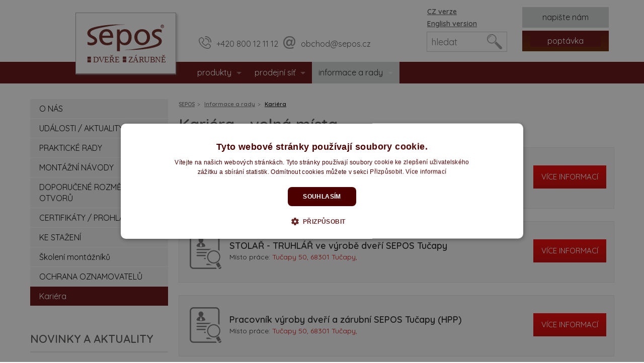

--- FILE ---
content_type: text/html; charset=utf-8
request_url: https://www.sepos.cz/rs/kariera-volna-mista/
body_size: 4766
content:
<!doctype html> <html class="no-js" lang="cs"> <head> <meta charset="utf-8" /> <meta name="viewport" content="width=device-width, initial-scale=1.0" /> <title>Kariéra - volná místa  </title> <meta name="description" content="Kariéra - volná místa" /> <meta name="keywords" content="kariéra, volná, místa" /> <meta name="author" content="INT s.r.o." /> <meta name="designer" content="Jan Nachtigal INT s.r.o." /> <meta name="generator" content="INT - JET 4.01" /> <link rel="shortcut icon" href="/favicon.ico"> <link rel="canonical" href="https://www.sepos.cz/rs/kariera-volna-mista/" /> <link rel="stylesheet" href="/themes/sepos/css/app.min.css?v=3" /> <link rel="stylesheet" href="/themes/sepos/css/content.css?v=3" /> <link rel="stylesheet" href="/themes/sepos/css/print.css" media="print" /> <script src="/themes/sepos/js/app.min.js?v=3"></script> <script>
    var priceformat = '0';
    (function () {
      window._fbds = window._fbds || {};
      _fbds.pixelId = 1410170079234004;
      var fbds = document.createElement('script');
      fbds.async = true;
      fbds.src = '//connect.facebook.net/en_US/fbds.js';
      var s = document.getElementsByTagName('script')[0];
      s.parentNode.insertBefore(fbds, s);
    })();

    window._fbq = window._fbq || [];
    window._fbq.push(["track", "PixelInitialized", {}]);
  </script> <noscript><img height="1" width="1" border="0" alt="" style="display:none" src="https://www.facebook.com/tr?id=1410170079234004&amp;ev=NoScript" /></noscript> </head> <body> <script>
    (function (w, d, s, l, i) {
      w[l] = w[l] || []; w[l].push({ 'gtm.start': new Date().getTime(), event: 'gtm.js' }); var f = d.getElementsByTagName(s)[0], j = d.createElement(s), dl = l != 'dataLayer' ? '&l=' + l : ''; j.async = true; j.src = '//www.googletagmanager.com/gtm.js?id=' + i + dl; f.parentNode.insertBefore(j, f);

    })(window, document, 'script', 'dataLayer', 'GTM-WKBM7P');
  </script> <div class="row header"> <div class="large-12 columns"> <header> <div class="large-3 small-6 medium-2 columns order-1 large-collapse"><a href="/"><img src="/themes/sepos/img/logo.svg" id="logo" alt="SEPOS, spol. s r. o." class="right"></a></div> <div class="medium-6 large-5 small-4 columns hide-for-small-down"> <ul id="topcontact"> <li><a href="tel:+420800121112"><span class="hide-for-small-down">+420 800 12 11 12</span></a></li> <li><a href="mailto:obchod@sepos.cz"><span class="hide-for-small-down">obchod@sepos.cz&nbsp;</span></a></li> </ul> </div> <div class="small-6 medium-3 large-2 columns"> <ul class="languages"> <li> <a class="active" href="/">
        CZ verze
        </a> </li> <li> <a href="/en/">
        English version
        </a> </li> </ul> </div> <div class="small-12 medium-6 large-2 columns text-right"> <a title="Napište nám" href="/rs/napiste-nam/" class="button cont hb1  hide-for-small-down right">Napište nám</a> <div id="basket"><a title="Košík" href="javascript:;" class="button small basketvalue  basketempty"> <p id="basketvalue" class="sprite">POPTÁVKA</p> </a> <script>
$(document).on('click','.basketempty',function(){
      $('#bModal').removeClass('large').find('#modaltext').html('<h2>Vaše poptávka je prázdná.</h2><div class="large-6 medium-12 columns"><a title="Vybrat produkt" href="/oddeleni/689/interierove-dvere/" class="bpopt button radius alert expand">Vybrat produkt</a></div><div class="large-6 medium-12 columns"><a title="Vybrat produkt" href="/rs/napiste-nam/" class="bpopt button radius alert expand">Zadat vlastní poptávku</a></div>').closest('#bModal').foundation('reveal', 'open');

});
</script> </div> </div> </header> </div> </div> <div class="navmenu"> <div class="row"> <div class="contain-to-grid"> <nav class="top-bar" data-topbar> <ul class="title-area"> <li class="name"> </li> <li class="toggle-topbar menu-icon"><a href="#"><span></span></a></li> </ul> <section class="top-bar-section"> <h2>Menu</h2> <ul  class="rightX"> <li class="has-form"> <form action="/search/" method="get" id="searchform"> <div class="row collapse"> <div class="small-9 columns"> <input name="search" type="search" placeholder="hledat" value="" /> </div> <div class="small-3 columns"> <input name="" type="submit" class="button small" value="hledat"> </div> </div> </form> </li> <li class="divider"></li> <li class="has-dropdown"> <a href="/oddeleni/689/interierove-dvere/">Produkty</a> <ul class="dropdown"> <li class=""> <a href="/oddeleni/689/interierove-dvere/">Interiérové dveře</a></li> <li class="divider"></li> <li class=""> <a href="/oddeleni/690/vchodove-dvere/">Vchodové dveře</a></li> <li class="divider"></li> <li class=""> <a href="/oddeleni/808/bezpecnostni-dvere/">Bezpečnostní dveře</a></li> <li class="divider"></li> <li class=""> <a href="/oddeleni/809/protipozarni-dvere/">Protipožární dveře</a></li> <li class="divider"></li> <li class=""> <a href="/oddeleni/811/hpl-dvere/">HPL dveře</a></li> <li class="divider"></li> <li class=""> <a href="/oddeleni/816/dvere-s-matnym-povrchem/">Dveře s matným povrchem</a></li> <li class="divider"></li> <li class=""> <a href="/oddeleni/812/specialni-dvere/">Speciální dveře</a></li> <li class="divider"></li> <li class=""> <a href="/oddeleni/692/zarubne-a-systemy/">Zárubně a systémy</a></li> <li class="divider"></li> <li class=""> <a href="/oddeleni/804/posuvne-dvere/">Posuvné dveře</a></li> <li class="divider"></li> <li class=""> <a href="/oddeleni/814/celosklenene-dvere/">Celoskleněné dveře</a></li> <li class="divider"></li> <li class=""> <a href="/oddeleni/805/bezfalcove-dvere/">Bezfalcové dveře</a></li> <li class="divider"></li> <li class=""> <a href="/oddeleni/815/reverzni-dvere/">Reverzní dveře</a></li> <li class="divider"></li> <li class=""> <a href="/oddeleni/807/atypicke-dvere-a-zarubne/">Atypické dveře a zárubně</a></li> <li class="divider"></li> <li class=""> <a href="/oddeleni/693/kovani/">Kování</a></li> <li class="divider"></li> <li class=""> <a href="/oddeleni/806/doplnky/">Doplňky</a></li> <li class="divider"></li> <li class=""> <a href="/oddeleni/813/inspirace-z-poradu-jak-se-stavi-sen/">Inspirace z pořadu Jak se staví sen</a></li> <li class="divider"></li> </ul> </li> <li class="divider"></li> <li class="has-dropdown"> <a href="/rs/prodejny-kontakty/">Prodejní síť</a> <ul class="dropdown"> <li class=""> <a href="/rs/prodejny-kontakty/">Prodejny</a> </li> <li class="divider"></li> <li class=" eshoplinkX"> <a href="/rs/e-shop/">E-shop</a> </li> <li class="divider"></li> <li class=""> <a href="https://www.sepos.cz/rs/prodejny-kontakty/centrala-sidlo-firmy-jihlava/">Sídlo firmy</a> </li> <li class="divider"></li> </ul> </li> <li class="divider"></li> <li class="has-dropdown active"> <a href="/rs/dvere-sepos-informace-a-rady/" class="active">Informace a rady</a> <ul class="dropdown"> <li class=""> <a href="/rs/o-nas/">O NÁS</a> </li> <li class="divider"></li> <li class=""> <a href="/rs/udalosti-aktuality/">UDÁLOSTI / AKTUALITY</a> </li> <li class="divider"></li> <li class=""> <a href="/rs/prakticke-rady/">PRAKTICKÉ RADY</a> </li> <li class="divider"></li> <li class=""> <a href="/rs/montazni-navody/">MONTÁŽNÍ NÁVODY</a> </li> <li class="divider"></li> <li class=""> <a href="/rs/doporucene-rozmery-stavebnich-otvoru/">DOPORUČENÉ ROZMĚRY STAVEB. OTVORŮ</a> </li> <li class="divider"></li> <li class=""> <a href="/rs/certifikaty-prohlaseni/">CERTIFIKÁTY / PROHLÁŠENÍ</a> </li> <li class="divider"></li> <li class=""> <a href="/rs/ke-stazeni-1/">KE STAŽENÍ</a> </li> <li class="divider"></li> <li class=""> <a href="/rs/skoleni-montazniku/">Školení montážníků</a> </li> <li class="divider"></li> <li class=""> <a href="/rs/-1/">OCHRANA OZNAMOVATELŮ</a> </li> <li class="divider"></li> <li class=" active"> <a href="/rs/kariera-volna-mista/" class="active">Kariéra</a> </li> <li class="divider"></li> </ul> </li> <li class="divider"></li> </ul> </section> </nav> </div> </div> </div> <section> <div class="row main"> <div class="large-9 large-push-3 columns rightcolumn"> <ul class="breadcrumbs"> <li><a href="/">SEPOS</a></li> <li> <a href="/rs/dvere-sepos-informace-a-rady/" title="Informace a rady">Informace a rady</a></li> <li class="current"> <a href="/rs/kariera-volna-mista/" title="Kariéra">Kariéra</a></li> </ul> <h1>Kariéra - volná místa</h1> <div id="productpage"> <br /> <div class="itemnews trainingItem worksItem"> <div class="row"><div class="large-8 medium-7 columns"> <h2><a href="/rs/kariera-volna-mista/pracovnik-vyroby-dveri-a-zarubni-sepos-jihlava-hpp/">Pracovník výroby dveří a zárubní SEPOS Jihlava (HPP)</a></h2> <p>Místo práce: <span class="red">Rantířovská 583/100, 58601 Jihlava,
</span></p> </div><div class="large-4 medium-4 columns"> <a class="button expanded alert right" href="/rs/kariera-volna-mista/pracovnik-vyroby-dveri-a-zarubni-sepos-jihlava-hpp/">Více informací</a> </div></div> </div> <div class="itemnews trainingItem worksItem"> <div class="row"><div class="large-8 medium-7 columns"> <h2><a href="/rs/kariera-volna-mista/stolar-truhlar-ve-vyrobe-dveri-sepos-tucapy/">STOLAŘ - TRUHLÁŘ ve výrobě dveří SEPOS Tučapy</a></h2> <p>Místo práce: <span class="red">Tučapy 50, 68301 Tučapy,
</span></p> </div><div class="large-4 medium-4 columns"> <a class="button expanded alert right" href="/rs/kariera-volna-mista/stolar-truhlar-ve-vyrobe-dveri-sepos-tucapy/">Více informací</a> </div></div> </div> <div class="itemnews trainingItem worksItem"> <div class="row"><div class="large-8 medium-7 columns"> <h2><a href="/rs/kariera-volna-mista/pracovnik-vyroby-dveri-a-zarubni-sepos-tucapy-hpp/">Pracovník výroby dveří a zárubní SEPOS Tučapy (HPP)</a></h2> <p>Místo práce: <span class="red">Tučapy 50, 68301 Tučapy,
</span></p> </div><div class="large-4 medium-4 columns"> <a class="button expanded alert right" href="/rs/kariera-volna-mista/pracovnik-vyroby-dveri-a-zarubni-sepos-tucapy-hpp/">Více informací</a> </div></div> </div> <div class="itemnews trainingItem worksItem"> <div class="row"><div class="large-8 medium-7 columns"> <h2><a href="/rs/kariera-volna-mista/obsluha-cnc-ve-vyrobe-dveri-sepos-tucapy/">Obsluha CNC ve výrobě dveří - SEPOS Tučapy</a></h2> <p>Místo práce: <span class="red">Tučapy 50, 68301 Tučapy,
</span></p> </div><div class="large-4 medium-4 columns"> <a class="button expanded alert right" href="/rs/kariera-volna-mista/obsluha-cnc-ve-vyrobe-dveri-sepos-tucapy/">Více informací</a> </div></div> </div> <div class="itemnews trainingItem worksItem"> <div class="row"><div class="large-8 medium-7 columns"> <h2><a href="/rs/kariera-volna-mista/zpracovani-osobnich-udaju-kariera/">Zpracování osobních údajů (kariéra)</a></h2> <p>Místo práce: <span class="red"></span></p> </div><div class="large-4 medium-4 columns"> <a class="button expanded alert right" href="/rs/kariera-volna-mista/zpracovani-osobnich-udaju-kariera/">Více informací</a> </div></div> </div> <div class="itemnews trainingItem worksItem"> <div class="row"><div class="large-8 medium-7 columns"> <h2><a href="/rs/kariera-volna-mista/predak-vyroby-dveri-a-zarubni-sepos-jihlava/">Předák výroby dveří a zárubní SEPOS Jihlava</a></h2> <p>Místo práce: <span class="red">Rantířovská 583/100, 586 01 Jihlava</span></p> </div><div class="large-4 medium-4 columns"> <a class="button expanded alert right" href="/rs/kariera-volna-mista/predak-vyroby-dveri-a-zarubni-sepos-jihlava/">Více informací</a> </div></div> </div> </div> </div> <div class="large-3 columns large-pull-9 leftcolumn"> <aside> <ul id="submenu"> <li> <a href="/rs/o-nas/">O NÁS</a> </li> <li> <a href="/rs/udalosti-aktuality/">UDÁLOSTI / AKTUALITY</a> </li> <li> <a href="/rs/prakticke-rady/">PRAKTICKÉ RADY</a> </li> <li> <a href="/rs/montazni-navody/">MONTÁŽNÍ NÁVODY</a> <ul> <li> <a href="/rs/montaz-bezfalcove-zarubne-se-skrytymi-zavesy/">Montáž bezfalcové zárubně se skrytými závěsy</a> </li> <li> <a href="/rs/montaz-dveri-a-zarubne-pro-posuvne-dvere-do-pouzdra/">Montáž dveří a zárubně pro posuvné dveře do pouzdra</a> </li> <li> <a href="/rs/montaz-okz/">Montáž OKZ</a> </li> <li> <a href="/rs/montaz-zarubne-atypicke/">Montáž zárubně atypické</a> </li> <li> <a href="/rs/montaz-zarubne-otvirave/">Montáž zárubně otvíravé</a> </li> <li> <a href="/rs/montaz-zarubne-otvirave-dvoukridle-do-150-cm/">Montáž zárubně otvíravé dvoukřídlé do 150 cm</a> </li> <li> <a href="/rs/montaz-zarubne-protipozarni-atypicke-s-kolmymi-spoji/">Montáž zárubně protipožární atypické s kolmými spoji</a> </li> <li> <a href="/rs/montaz-zarubne-protipozarni-sepos/">Montáž zárubně protipožární SEPOS</a> </li> <li> <a href="/rs/montaz-zarubne-s-bocnim-svetlikem-se-zavesy-na-kraji-steny/">Montáž zárubně s bočním světlíkem se závěsy na kraji stěny</a> </li> <li> <a href="/rs/montaz-zarubne-s-bocnim-svetlikem-se-zavesy-na-stred-steny/">Montáž zárubně s bočním světlíkem se závěsy na střed stěny</a> </li> <li> <a href="/rs/montaz-zarubne-s-nadsvetlikem/">Montáž zárubně s nadsvětlíkem</a> </li> <li> <a href="/rs/montaz-garnyze-a-dveri/">Montáž garnýže a dveří</a> </li> <li> <a href="/rs/montaz-slepe-zarubne/">Montáž slepé zárubně / zárubně pro posuvné dveře na zeď</a> </li> </ul> </li> <li> <a href="/rs/doporucene-rozmery-stavebnich-otvoru/">DOPORUČENÉ ROZMĚRY STAVEB. OTVORŮ</a> </li> <li> <a href="/rs/certifikaty-prohlaseni/">CERTIFIKÁTY / PROHLÁŠENÍ</a> </li> <li> <a href="/rs/ke-stazeni-1/">KE STAŽENÍ</a> </li> <li> <a href="/rs/skoleni-montazniku/">Školení montážníků</a> <ul> <li> <a href="/rs/informace-ke-skoleni/">Informace ke školení</a> </li> </ul> </li> <li> <a href="/rs/-1/">OCHRANA OZNAMOVATELŮ</a> </li> <li class="active"> <a href="/rs/kariera-volna-mista/" class="active">Kariéra</a> </li> </ul> <h2>Novinky a aktuality</h2> <div class="item-news"> <h3><a href="/rs/clanky/bile-lakovane-dvere-jeste-vyhodneji/">Bílé lakované dveře ještě výhodněji</a></h3> <p>Do nabídky jsme zařadili nové bílé laky a SNÍŽILI JSME CENY dveří v povrchové úpravě Lakované Standard. Více než 30 modelů dveří a vybírat můžete z hladkého i profilovaného provedení.</p> <div class="cleaner"></div> </div> <div class="item-news"> <h3><a href="/rs/clanky/vstupni-dvere-do-bytu/">Vstupní dveře do bytu</a></h3> <p>Domov je oáza bezpečí, kam je nezvaným hostům vstup zakázán. Proto u nás najdete i dveře, které jsou na rozdíl od těch běžných opatřeny různými prvky, které zamezují násilnému otevření.</p> <div class="cleaner"></div> </div> </aside> </div> </div> </section> <footer> <div class="large-12 columns footer"> <div class="row footer-in"> <div class="medium-9 columns"> <h4><strong>SEPOS, spol. s r. o.</strong></h4> <h5>Rantířovská 583/100  |  586 01 Jihlava | tel: 567 300 227 | fax:  | E-mail: <a href="mailto:obchod@sepos.cz">obchod@sepos.cz</a></h5> <p>IČ: 15528855, zapsán u Krajského soudu v Brně, oddíl C, vložka 732. <br />Text a foto zveřejněné na www.sepos.cz lze dále použít pouze po udělení písemného souhlasu firmy SEPOS, spol. s r. o. <br />Veškeré nabídky na dodání zboží a služeb umístěné na těchto internetových stránkách jsou nezávazné a nemají povahu návrhu na uzavření smlouvy.<br />Právo na chyby v textu vyhrazeno.</p> </div> <div class="medium-3 columns"><a href="/"><img src="/themes/sepos/img/logo2.png" alt=" "></a> <ul class="social-icons"> <li><a class="" href="https://www.facebook.com/SEPOS.dvere.zarubne">Facebook</a></li> <li><a class="instagram" href="https://www.instagram.com/sepos_dvere_zarubne/">Instagram</a></li> <li><a class="pinterest" href="https://cz.pinterest.com/sepos_dvere_zarubne/">Pinterest</a></li> </ul> <p id="created">&copy; 2025 <a href="https://www.int-cz.com/">INT s.r.o.</a></p> </div> </div> </div> <div class="large-12 columns footer2"> <div class="row"> <div id="gdpr" class="medium-12 columns"> <p><a href="/rs/cookies/">Cookies</a>  |  <a href="/rs/zpracovani-osobnich-udaju/">Zpracování osobních údajů</a> </p> </div></div> </div> </div> </footer> <div id="bModal" class="reveal-modal small" data-reveal> <div id="modaltext"></div> <a class="close-reveal-modal">&#215;</a> </div> <script src="/themes/sepos/js/localization/messages_cz.js"></script> <div id="fb-root"></div> <script>
    $(document).foundation();
  </script> <script>


$(document).ready(function() { 

    $("#worksForm").addCaptcha("sW%d542#lM");
    var worksForm = $("#worksForm").validate({
	           submitHandler: function(form) {
				          $(form).ajaxSubmit({ 
                       dataType: 'json',
                       success: function(data){  
                              $("#resultRegister").html(data.msg);
                              if(data.success == 1){                              
                              worksForm .resetForm(); 
                             // formSend("kariera-volna-mista");
                              ga('send','pageview','/rs/kariera-volna-mista/odeslano/');
                            
                              }
                              $("#resultRegister").displayInfo();
                       } 
				          });
			       }
        }); 
 });
 
</script> </body> </html>

--- FILE ---
content_type: text/css
request_url: https://www.sepos.cz/themes/sepos/css/content.css?v=3
body_size: -49
content:
@media only screen and (max-width: 73.875em) {

#buyButton{
 margin-bottom:20px;}
}

@media only screen and (min-width: 73.875em) {
a.prod{
  margin-bottom:0px;
}
}

label.error{color:red;}

--- FILE ---
content_type: text/css
request_url: https://www.sepos.cz/themes/sepos/css/print.css
body_size: 762
content:

/* ==|== print styles =======================================================
   Print styles.
   Inlined to avoid required HTTP connection: h5bp.com/r
   ========================================================================== */


  * { background: transparent !important; color: black !important; box-shadow:none !important; text-shadow: none !important; } /* Black prints faster: h5bp.com/s */
  * {
  font-size: 98% !important;
  font-family: Arial, Helvetica, sans-serif; 
}
.footer,.footer-in p {font-size: 85% !important;}
  a, a:visited { text-decoration: underline; }
  //a[href]:after { content: " (" attr(href) ")"; }
  //abbr[title]:after { content: " (" attr(title) ")"; }
  //.ir a:after, a[href^="javascript:"]:after, a[href^="#"]:after { content: ""; } /* Don't show links for images, or javascript/internal links */
  pre, blockquote { border: 1px solid #999; page-break-inside: avoid; }
  thead { display: table-header-group; } /* h5bp.com/t */
  tr, img { page-break-inside: avoid; }
  img { max-width: 100% !important; }
  @page { margin: 0.5cm; }
  p, h2, h3 { orphans: 3; widows: 3; }
  h2, h3 { page-break-after: avoid; }
  
  .header,.navmenu,.leftcolumns,.fulltext,.text-tip,.surfaces .surfaces-a,.buyButton,#slider-content-top,.fb-like,.item-news2,.tab-title,.product-detail .medium-4 h2,.footer img{
        display:none !important;
  }
  
  .large-9,.large-3 {
    width: 100%;
}
.large-push-3 {
    left: 0%;
    right: auto;
}
.large-pull-9 {
    left: auto;
    right: 0%;
    clear:both;
}
  .surfaces .surfaces-a.active,.tabs-content > .content,.tab-title.active{display:block !important;}
  #panel2-s{display:none !important;}
  .detail-imgs div.columns{float:left !important;display:inline-block  !important;width:auto !important;}
  .detail-imgs img{width:50%;}
  
  .detail-imgs div {
    min-height: 0px;
}

.medium-2,.small-6 {
    width: auto;
}
.column, .columns,.panel {
    padding-left: 0rem !important;
    padding-right: 0rem !important;
    padding-top: 0rem !important;
    padding-bottom: 0rem !important;
}
.row .row {
    margin: 0rem !important;
}
h2{clear:both;}
#productPrice{padding-left:10px;}
.sirky {
    height: auto;
    padding-left: 0px; 
    clear:both;
}
.sirky-dveri .medium-6{float:left !important; width:auto !important;}
  /*.detail-imgs{float:left !important;clear:none;} */


--- FILE ---
content_type: image/svg+xml
request_url: https://www.sepos.cz/themes/sepos/img/logo.svg
body_size: 11959
content:
<?xml version="1.0" encoding="UTF-8"?>
<!DOCTYPE svg PUBLIC "-//W3C//DTD SVG 1.1//EN" "http://www.w3.org/Graphics/SVG/1.1/DTD/svg11.dtd">
<!-- Creator: CorelDRAW 2020 (64-Bit) -->
<svg xmlns="http://www.w3.org/2000/svg" xml:space="preserve" width="78.291mm" height="48mm" version="1.1" style="shape-rendering:geometricPrecision; text-rendering:geometricPrecision; image-rendering:optimizeQuality; fill-rule:evenodd; clip-rule:evenodd"
viewBox="0 0 7829.1 4800"
 xmlns:xlink="http://www.w3.org/1999/xlink"
 xmlns:xodm="http://www.corel.com/coreldraw/odm/2003">
 <defs>
  <font id="FontID0" horiz-adv-x="599" font-variant="normal" style="fill-rule:nonzero" font-style="normal" font-weight="400">
	<font-face 
		font-family="Tahoma">
		<font-face-src>
			<font-face-name name="Tahoma"/>
		</font-face-src>
	</font-face>
   <missing-glyph><path d="M0 0z"/></missing-glyph>
   <glyph unicode="B" horiz-adv-x="589" d="M566.995 223.339c0,-36.1786 -6.82856,-68.1734 -20.5017,-95.8403 -13.6571,-27.6669 -31.9949,-50.4929 -55.1575,-68.3337 -27.3303,-21.4956 -56.6643,-36.8358 -87.8416,-45.668 -31.3216,-8.99255 -71.6679,-13.4968 -120.991,-13.4968l-208.512 0 0 727.002 192.835 0c51.8394,0 90.6788,-1.66707 116.502,-5.1615 25.8395,-3.33413 50.6692,-11.3329 74.5051,-24.0122 25.9998,-13.9937 44.9948,-32.3315 57.1612,-54.9972 12.0061,-22.5054 18.0011,-49.1625 18.0011,-79.6666 0,-34.1589 -8.99255,-64.663 -26.9937,-91.6566 -18.1774,-27.0097 -43.1674,-48.1686 -75.002,-63.5089l0 -3.99134c43.1674,-11.6695 76.6691,-33.1811 100.505,-64.1661 23.6595,-31.1774 35.4893,-70.0008 35.4893,-116.502zm-135 325.335c0,17.3279 -2.99752,32.4918 -8.83225,45.1551 -5.83474,12.8396 -15.1639,22.842 -28.1638,30.3438 -15.5005,8.65593 -33.0047,13.9937 -52.16,15.9974 -19.1713,1.82736 -45.5077,2.83722 -79.346,2.83722l-92.4902 0 0 -211.012 109.497 0c30.3278,0 52.4966,1.50677 66.827,4.66458 14.1701,3.01354 29.0134,9.3452 44.1773,19.011 14.667,9.32917 25.1663,21.6558 31.3216,36.8358 6.17136,15.1639 9.16887,33.8222 9.16887,56.1673zm33.9986 -328.669c0,27.154 -3.83105,49.4991 -11.6534,67.1636 -7.83842,17.6645 -23.4992,32.6681 -47.1748,44.8345 -15.3242,8.15901 -31.9949,13.3365 -49.996,15.6608 -18.0011,2.16398 -43.504,3.33413 -76.6691,3.33413l-109.497 0 0 -267.003 78.3361 0c42.1576,0 75.4989,2.00369 99.8317,5.83474 24.3328,3.83105 45.8283,12.1664 64.3264,24.6694 18.1774,12.6633 31.3377,26.9937 39.8333,43.0071 8.49563,15.9974 12.6633,36.8197 12.6633,62.499z"/>
   <glyph unicode="D" horiz-adv-x="678" d="M646.005 362.828c0,-66.4903 -13.3365,-126.328 -40.1699,-179.659 -26.8334,-53.5065 -62.8356,-95.1671 -108.007,-124.998 -36.6595,-23.1786 -73.9921,-38.6631 -111.822,-46.5016 -37.8456,-7.83842 -86.0143,-11.6695 -144.843,-11.6695l-167.172 0 0 727.002 165.168 0c68.1734,0 121.68,-5.1615 160.503,-15.3402 38.8395,-10.323 71.8442,-24.3328 99.1745,-42.3339 46.8222,-30.8247 83.0007,-71.9885 108.664,-123.155 25.6632,-51.3425 38.5028,-112.511 38.5028,-183.345zm-101.002 1.34648c0,55.8307 -9.16887,103.486 -27.6669,142.823 -18.498,39.4967 -45.8283,70.1771 -82.1672,92.1696 -25.5029,15.6608 -52.8332,26.8334 -82.0069,33.6619 -29.1577,6.84459 -65.4965,10.1787 -108.824,10.1787l-73.3349 0 0 -559.013 73.3349 0c42.8308,0 80.1635,3.33413 112.158,10.1787 32.1712,6.82856 61.3449,19.4919 88.0019,37.9899 33.3413,22.6657 58.3313,53.0095 75.1623,90.6628 16.847,37.8456 25.3426,85.0044 25.3426,141.348z"/>
   <glyph unicode="E" horiz-adv-x="561" d="M73.9921 0l0 727.002 455.013 0 0 -85.9982 -358.003 0 0 -199.006 333.991 0 0 -85.9982 -333.991 0 0 -270.001 358.003 0 0 -85.9982 -455.013 0z"/>
   <glyph unicode="N" horiz-adv-x="667" d="M592.995 0l-107.991 0 -321.007 626.833 0 -626.833 -90.0056 0 0 727.002 136.844 0 292.17 -575.667 0 575.667 89.9896 0 0 -727.002z"/>
   <glyph unicode="R" horiz-adv-x="620" d="M636.996 0l-125.495 0 -230.168 288.996 -110.331 0 0 -288.996 -97.0105 0 0 727.002 187.513 0c41.6607,0 76.4927,-2.34031 104.657,-6.82856 28.1638,-4.50429 54.9972,-15.1799 80.3398,-31.6743 25.3266,-16.3341 45.4917,-37.3327 60.335,-62.9959 14.8273,-25.8395 22.1688,-57.6741 22.1688,-95.8403 0,-53.3301 -13.5129,-97.9883 -40.5065,-133.67 -26.9937,-35.8259 -63.8294,-62.3227 -110.331,-79.6666l258.828 -316.326zm-208.993 522c0,21.1589 -3.67075,39.8333 -11.1726,56.1673 -7.5018,16.3341 -18.995,29.6706 -34.6718,39.9936 -13.6571,9.16887 -29.6546,15.5005 -47.832,19.1713 -18.1614,3.83105 -40.8271,5.67444 -67.8208,5.67444l-95.5037 0 0 -273.014 84.8281 0c27.6669,0 52.4966,2.5006 74.6654,7.34151 22.0085,4.82488 41.0034,14.8273 56.504,29.9912 13.9937,13.6732 24.3328,29.8469 31.001,48.6816 6.66827,18.8186 10.0024,40.8271 10.0024,65.9934z"/>
   <glyph unicode="U" horiz-adv-x="655" d="M327.835 -15.0036c-42.6705,0 -80.0032,5.67444 -111.998,16.831 -31.8346,11.1726 -59.0046,28.0035 -81.51,50.012 -25.3266,25.4869 -43.3277,55.8307 -53.6667,91.1597 -10.4993,35.1687 -15.6608,78.8331 -15.6608,130.496l0 453.506 96.9945 0 0 -452.497c0,-33.3413 2.18001,-61.5052 6.33165,-84.5075 4.16767,-22.826 12.503,-43.3277 24.8457,-61.5052 12.9999,-19.4919 30.6644,-34.3191 52.9935,-44.3216 22.1688,-10.1787 49.3388,-15.1639 81.6703,-15.1639 30.1675,0 57.0009,4.98517 80.3238,15.1639 23.5153,10.0024 41.6767,24.8297 54.6766,44.3216 11.9901,18.5141 20.1651,38.8395 24.6694,61.3449 4.32796,22.3291 6.49195,49.8357 6.49195,82.3275l0 454.837 97.0105 0 0 -453.506c0,-50.4929 -5.17753,-93.6603 -15.3402,-129.823 -10.339,-36.1786 -28.3401,-66.6667 -54.0034,-91.833 -23.1626,-22.3451 -49.996,-39.1761 -80.8367,-50.1723 -30.8247,-11.1726 -68.494,-16.6707 -112.992,-16.6707z"/>
   <glyph unicode="V" horiz-adv-x="596" d="M600.994 727.002l-250.156 -727.002 -104.673 0 -250.172 727.002 102.509 0 202.164 -605.001 202.004 605.001 98.3249 0z"/>
   <glyph unicode="Z" horiz-adv-x="558" d="M537.004 0l-508.007 0 0 89.8293 390.174 551.174 -372.173 0 0 85.9982 480.003 0 0 -87.505 -393.171 -553.498 403.174 0 0 -85.9982z"/>
   <glyph unicode="Á" horiz-adv-x="599" d="M-5.0012 0l245.331 727.002 119.34 0 245.331 -727.002 -102.332 0 -65.6728 202.004 -278.336 0 -65.4965 -202.004 -98.1646 0zm414.667 285.998l-111.998 341.332 -111.661 -341.332 223.66 0zm12.3267 714.996l-133.333 -182.993 -72.6617 0 87.3287 182.993 118.666 0z"/>
   <glyph unicode="Ě" horiz-adv-x="561" d="M73.9921 0l0 727.002 455.013 0 0 -85.9982 -358.003 0 0 -199.006 333.991 0 0 -85.9982 -333.991 0 0 -270.001 358.003 0 0 -85.9982 -455.013 0zm407.005 1000l-111.165 -184.996 -110.668 0 -111.165 184.996 77.5026 0 90.1659 -124.998 89.8293 124.998 75.4989 0z"/>
   <glyph unicode="Ř" horiz-adv-x="620" d="M636.996 0l-125.495 0 -230.168 288.996 -110.331 0 0 -288.996 -97.0105 0 0 727.002 187.513 0c41.6607,0 76.4927,-2.34031 104.657,-6.82856 28.1638,-4.50429 54.9972,-15.1799 80.3398,-31.6743 25.3266,-16.3341 45.4917,-37.3327 60.335,-62.9959 14.8273,-25.8395 22.1688,-57.6741 22.1688,-95.8403 0,-53.3301 -13.5129,-97.9883 -40.5065,-133.67 -26.9937,-35.8259 -63.8294,-62.3227 -110.331,-79.6666l258.828 -316.326zm-208.993 522c0,21.1589 -3.67075,39.8333 -11.1726,56.1673 -7.5018,16.3341 -18.995,29.6706 -34.6718,39.9936 -13.6571,9.16887 -29.6546,15.5005 -47.832,19.1713 -18.1614,3.83105 -40.8271,5.67444 -67.8208,5.67444l-95.5037 0 0 -273.014 84.8281 0c27.6669,0 52.4966,2.5006 74.6654,7.34151 22.0085,4.82488 41.0034,14.8273 56.504,29.9912 13.9937,13.6732 24.3328,29.8469 31.001,48.6816 6.66827,18.8186 10.0024,40.8271 10.0024,65.9934zm34.9924 478l-111.165 -184.996 -110.668 0 -111.165 184.996 77.5026 0 90.1659 -124.998 89.8293 124.998 75.4989 0z"/>
  </font>
  <style type="text/css">
   <![CDATA[
    @font-face { font-family:"Tahoma";font-variant:normal;font-style:normal;font-weight:normal;src:url("#FontID0") format(svg)}
    .fil0 {fill:#FEFEFE}
    .fil1 {fill:#692622}
    .fnt0 {font-weight:normal;font-size:623.85px;font-family:'Tahoma'}
   ]]>
  </style>
 </defs>
 <g id="Vrstva_x0020_1">
  <metadata id="CorelCorpID_0Corel-Layer"/>
  <rect class="fil0" x="-7.48" y="4.33" width="7829.1" height="4800"/>
  <g id="_1728546225024">
   <path class="fil1" d="M3696.79 2907.35c854.84,24.56 1202.92,-5.13 1588.08,-45.74 385.12,-40.66 1073.86,-151.09 1296.02,-325.14 169.71,-132.93 216.8,-340.87 96.84,-510.32 -47.22,-66.73 -128.83,-121.59 -226.12,-171.78 -152.23,-78.5 -271.12,-133.7 -272.64,-236.3 -0.88,-62.74 84.47,-118.04 199.68,-138.87 101.85,-18.42 234.49,-2.52 353.83,72.07 -0.76,-90.44 -1.16,-215.07 -1.16,-215.07 0,0 -92.64,-69.6 -291.53,-71.08 -197.68,-1.35 -476.49,110.72 -471.05,358.67 2.46,112.17 51.78,183 74.38,207.81 84.55,92.58 128.54,122.15 209.68,162.32 184.87,91.55 258.33,146.86 262.11,236.03 6.97,164.72 -188.88,253.58 -495.65,342.91 -397.81,115.91 -950.3,206.68 -1222.93,244.59 -334.3,46.56 -425.35,73.99 -1099.54,89.9zm243.53 -1994.15c-854.83,-24.49 -1202.89,5.16 -1588.06,45.83 -385.15,40.63 -1073.88,151.09 -1296.07,325.11 -169.68,132.9 -216.74,340.82 -96.76,510.35 47.17,66.7 128.78,121.55 226.11,171.73 152.21,78.54 271.13,133.7 272.63,236.28 0.88,62.76 -84.49,118.07 -199.73,138.91 -101.82,18.41 -234.44,2.5 -353.76,-72.04 0.73,90.39 1.15,215.02 1.15,215.02 0,0 92.63,69.67 291.52,71.06 197.67,1.42 476.49,-110.69 471.03,-358.65 -2.48,-112.16 -51.78,-183 -74.43,-207.78 -84.53,-92.57 -128.5,-122.17 -209.63,-162.35 -184.88,-91.48 -258.33,-146.88 -262.1,-236.02 -6.95,-164.7 188.86,-253.63 495.66,-342.95 397.8,-115.89 950.29,-206.64 1222.87,-244.58 334.36,-46.46 425.38,-73.93 1099.57,-89.92zm-717.39 388.99l219.19 -0.65c-0.41,76.6 0.09,102.82 0.04,173.86 117.9,-165.3 294.21,-200.23 413.09,-198.36 409.49,6.41 518.64,374.2 518.19,606.27 -0.86,396.33 -200.2,698.31 -597.85,655.96 -52.33,-5.57 -135.62,-28.85 -182.01,-53.75 -41.39,-22.23 -111.47,-89.84 -145.6,-136.95 -1.15,178.35 -0.79,481.49 1.1,665.38l-226.15 -2.02 0 -1709.74zm225.38 608.22c-0.6,-237.98 124.18,-449.48 353.68,-450.92 239.36,0.27 335.01,216.38 331.72,444.04 -3.22,269.56 -135.19,457.23 -333.8,456.75 -232.36,-0.71 -346.95,-216.31 -351.6,-449.87zm1755.91 -453.6c229.51,-0.43 374.76,224.62 373.45,456 -1.36,231.41 -122.77,444.02 -373.15,445.18 -250.4,1.19 -376.51,-206.65 -376.78,-445.66 -0.2,-239.08 146.92,-455.12 376.48,-455.52zm-2799.45 -184.09c378.71,0.4 528.38,302.71 520.93,685.51l-857.15 1.27c-7.5,183.75 150.76,406.1 383.46,402.04 163,-5.76 267.97,-44.54 381.22,-124.78 0.79,75.47 1.54,150.98 2.29,226.39 -129.49,54.96 -232.13,83.44 -383.93,83.21 -474.12,-0.92 -626.31,-326.87 -625.97,-660.74 0.33,-333.92 200.47,-613.31 579.15,-612.9zm2798.77 3.56c361.49,7.09 613.08,248.46 615.8,633.51 2.67,385.06 -314.63,631.66 -613.57,635.48 -298.92,3.74 -609.13,-238.94 -618.36,-635.23 -8.23,-350.1 254.68,-640.88 616.13,-633.76zm-2812.63 183.8c208.51,0 302.05,171.75 297.3,329.84 -206.46,0 -412.85,0 -619.34,0 14,-159.98 113.56,-329.84 322.04,-329.84zm4396.29 -513.03c56.32,0 100.71,48.55 100.71,104.89 0,56.32 -43.87,104.88 -100.2,104.88 -56.33,0 -100.2,-49.07 -100.2,-105.4 0,-56.34 43.35,-104.37 99.69,-104.37zm0.51 -29.5c73.73,0 133.86,60.14 133.86,133.87 0,73.72 -60.13,133.85 -133.86,133.85 -73.73,0 -133.86,-60.13 -133.86,-133.85 0,-73.73 60.13,-133.87 133.86,-133.87zm-52.78 57.93c27.79,0 49.05,0 76.84,-0.01 16.79,1.31 36.48,14.53 37.27,43.3 0.79,28.77 -25.51,41.23 -36.95,44.95l36.63 63.64 -30.41 0 -34.33 -62.33 -18.97 0 0 62.99 -30.08 0 0 -152.54zm30.41 25.24c12.31,0.01 24.62,0.01 36.95,0 10.68,2.08 19.57,7.26 19.61,18.7 0.04,11.44 -6.76,18.59 -16.02,22.32l-40.54 -0.01 0 -41.01z"/>
   <path class="fil1" d="M915.27 3903.25l247.01 0c7.33,0 13.33,-6.18 13.33,-13.74l0 -169.42 -273.67 0 0 169.42c0,7.56 6,13.74 13.33,13.74zm-13.33 -204.91l273.67 0 0 -40.9 -273.67 0 0 40.9zm260.34 -245.77l-247.01 0c-7.33,0 -13.33,6.18 -13.33,13.74l0 169.41 273.67 0 0 -169.41c0,-7.56 -6,-13.74 -13.33,-13.74z"/>
   <text x="1329.53" y="3904.4"  class="fil1 fnt0">DVEŘE</text>
   <text x="4105.5" y="3894.93"  class="fil1 fnt0">ZÁRUBNĚ</text>
   <path class="fil1" d="M3691.19 3894.33l247.01 0c7.34,0 13.34,-6.18 13.34,-13.73l0 -169.43 -273.68 0 0 169.43c0,7.55 6,13.73 13.33,13.73zm-13.33 -204.92l273.68 0 0 -40.89 -273.68 0 0 40.89zm260.34 -245.76l-247.01 0c-7.33,0 -13.33,6.18 -13.33,13.73l0 169.43 273.68 0 0 -169.43c0,-7.55 -6,-13.73 -13.34,-13.73z"/>
  </g>
 </g>
</svg>
